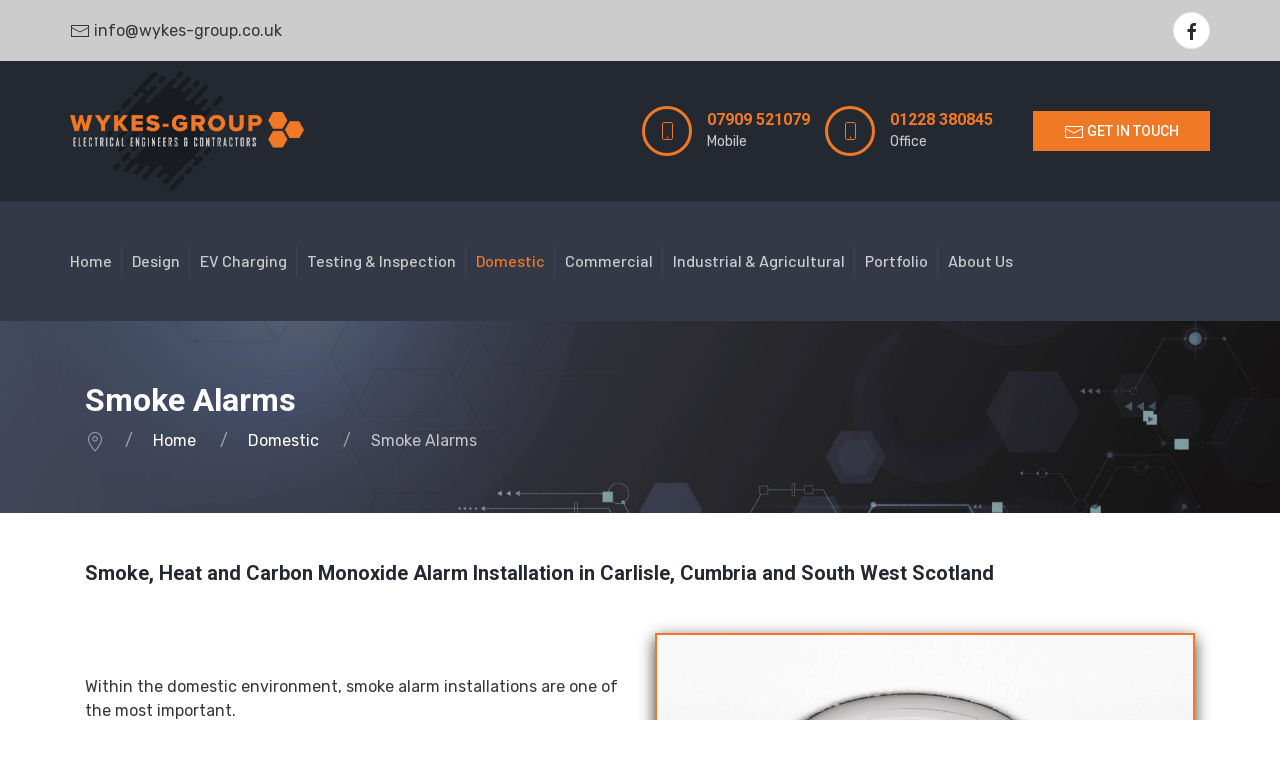

--- FILE ---
content_type: text/html; charset=utf-8
request_url: https://wykes-group.co.uk/domestic/smoke-alarms
body_size: 9638
content:

<!doctype html>
<html lang="en-gb" dir="ltr">
    <head>
        <meta charset="utf-8">
        <meta name="viewport" content="width=device-width, initial-scale=1, shrink-to-fit=no">
        <link rel="canonical" href="https://wykes-group.co.uk/domestic/smoke-alarms">
        <base href="https://wykes-group.co.uk/domestic/smoke-alarms" />
	<meta http-equiv="content-type" content="text/html; charset=utf-8" />
	<meta name="description" content="Our extensive knowledge of all types of smoke and heat alarms ensure we only provide the best solution for your property." />
	<meta name="generator" content="Light Bulb Web Design, Carlisle - https://www.lightbulbwebdesign.co.uk" />
	<title>Smoke Alarms - Wykes Group - Electrical Engineers &amp; Contractors in Carlisle, Cumbria</title>
	<link href="/images/wkyes-group-electrical-contractors-carlisle-favicon.png" rel="shortcut icon" type="image/vnd.microsoft.icon" />
	<link href="//fonts.googleapis.com/css?family=Rubik:100,100i,300,300i,400,400i,500,500i,700,700i,900,900i&amp;display=swap&amp;subset=latin" rel="stylesheet" type="text/css" />
	<link href="//fonts.googleapis.com/css?family=Roboto:100,100i,300,300i,400,400i,500,500i,700,700i,900,900i&amp;display=swap&amp;subset=latin-ext" rel="stylesheet" type="text/css" />
	<link href="//fonts.googleapis.com/css?family=Barlow:100,100i,300,300i,400,400i,500,500i,700,700i,900,900i&amp;display=swap&amp;subset=latin-ext" rel="stylesheet" type="text/css" />
	<link href="//fonts.googleapis.com/css?family=Roboto:100,100i,300,300i,400,400i,500,500i,700,700i,900,900i&amp;display=swap&amp;subset=cyrillic-ext" rel="stylesheet" type="text/css" />
	<link href="/cache/com_templates/templates/wt_factory_pro/d9a8173d954094f0af5814166e218260.css" rel="stylesheet" type="text/css" />
	<link href="/plugins/system/cookiespolicynotificationbar/assets/css/cpnb-style.min.css" rel="stylesheet" type="text/css" />
	<style type="text/css">
.sp-page-builder .page-content #section-id-1573040747100{padding:50px 0px 50px 0px;margin:0px 0px 0px 0px;}.sp-page-builder .page-content #section-id-1573040747100 .sppb-section-title .sppb-title-heading {font-size:20px;line-height:20px;color:#242831;}@media (min-width:768px) and (max-width:991px) { .sp-page-builder .page-content #section-id-1573040747100 .sppb-section-title .sppb-title-heading {font-size:20px;line-height:20px;}}@media (max-width:767px) { .sp-page-builder .page-content #section-id-1573040747100 .sppb-section-title .sppb-title-heading {font-size:18px;line-height:18px;}}#column-id-1573040747099{box-shadow:0 0 0 0 #fff;}#sppb-addon-1573553983782 {box-shadow:0 0 0 0 #ffffff;}@media (max-width:767px) {#sppb-addon-wrapper-1573553983782 {margin-top:0px;margin-right:0px;margin-bottom:20px;margin-left:0px;}}#sppb-addon-1573553983768 {box-shadow:0px 5px 15px 0px #383838;border-width:2px;border-color:#F07927;border-style:solid;}#sppb-addon-1573553983768 .sppb-addon-image-overlay{background-color:rgba(36, 40, 49, 0.5);}.sp-page-builder .page-content #section-id-1573553983764{padding-top:10px;padding-right:0px;padding-bottom:10px;padding-left:0px;margin-top:0px;margin-right:0px;margin-bottom:0px;margin-left:0px;background-color:#F07927;}#column-id-1573553983777{box-shadow:0 0 0 0 #fff;}#sppb-addon-wrapper-1573553983778 {margin:20px 0px 20px 0px;}#sppb-addon-1573553983778 {box-shadow:0 0 0 0 #ffffff;}#sppb-addon-1573553983778 .sppb-addon-title {margin-top:0px;}@media (min-width:768px) and (max-width:991px) {#sppb-addon-wrapper-1573553983778 {margin-top:0px;margin-right:0px;margin-bottom:20px;margin-left:0px;}}@media (max-width:767px) {#sppb-addon-wrapper-1573553983778 {margin-top:0px;margin-right:0px;margin-bottom:10px;margin-left:0px;}}.tm-headerbar-top {
    padding-top: 5px;
    padding-bottom: 5px;
    background-color: #242831;
}
#sp-header {
    background: #333947;
}
#sp-top-bar a:hover {
    color: #F07927;
}
.uk-text-bold {
    color: #ffffff;
}
.uk-text-muted {
    color: #cccccc !important;
}
.uk-navbar-toggle-icon {
color: #F07927;
}
em {
    color: #383838;
}
.sp-page-title {
    padding: 60px 0;
}
.sp-megamenu-parent > li {
    padding: 0 10px;
}
.sp-megamenu-parent .sp-dropdown li.sp-menu-item > a {
    padding: 8px 20px 8px 20px;
}body{font-family: 'Rubik', sans-serif;font-size: 16px;font-weight: 400;font-style: normal;}
h1{font-family: 'Roboto', sans-serif;font-weight: 700;}
h2{font-family: 'Roboto', sans-serif;font-weight: 600;}
h3{font-family: 'Roboto', sans-serif;font-weight: 500;}
h4{font-family: 'Roboto', sans-serif;font-weight: 400;}
h5{font-family: 'Roboto', sans-serif;font-weight: 400;}
h6{font-family: 'Roboto', sans-serif;font-weight: 400;}
.sp-megamenu-parent > li > a, .sp-megamenu-parent > li > span, .sp-megamenu-parent .sp-dropdown li.sp-menu-item > a{font-family: 'Barlow', sans-serif;font-size: 16px;font-weight: 500;font-style: normal;}
.uk-button, .ui.green.button{font-family: 'Roboto', sans-serif;font-weight: 500;}
.logo-image {height:120px;}.logo-image-phone {height:120px;}.logo-image {height:120px;}.logo-image-phone {height:120px;}#sp-bottom{ background-color:#ffffff;color:#626262;padding:60px 0; }#sp-bottom a{color:#09162a;}#sp-bottom a:hover{color:#fd972e;}

/* BEGIN: Cookies Policy Notification Bar - J! system plugin (Powered by: Web357.com) */
.cpnb-outer { border-color: rgba(0, 0, 0, 1); }
.cpnb-outer.cpnb-div-position-top { border-bottom-width: 1px; }
.cpnb-outer.cpnb-div-position-bottom { border-top-width: 1px; }
.cpnb-outer.cpnb-div-position-top-left, .cpnb-outer.cpnb-div-position-top-right, .cpnb-outer.cpnb-div-position-bottom-left, .cpnb-outer.cpnb-div-position-bottom-right { border-width: 1px; }
.cpnb-message { color: #f1f1f3; }
.cpnb-message a { color: #ffffff }
.cpnb-button, .cpnb-button-ok, .cpnb-m-enableAllButton { -webkit-border-radius: 4px; -moz-border-radius: 4px; border-radius: 4px; font-size: 12px; color: #ffffff; background-color: rgba(240, 121, 39, 1); }
.cpnb-button:hover, .cpnb-button:focus, .cpnb-button-ok:hover, .cpnb-button-ok:focus, .cpnb-m-enableAllButton:hover, .cpnb-m-enableAllButton:focus { color: #ffffff; background-color: rgba(153, 93, 50, 1); }
.cpnb-button-decline, .cpnb-button-delete, .cpnb-button-decline-modal, .cpnb-m-DeclineAllButton { color: #ffffff; background-color: rgba(119, 31, 31, 1); }
.cpnb-button-decline:hover, .cpnb-button-decline:focus, .cpnb-button-delete:hover, .cpnb-button-delete:focus, .cpnb-button-decline-modal:hover, .cpnb-button-decline-modal:focus, .cpnb-m-DeclineAllButton:hover, .cpnb-m-DeclineAllButton:focus { color: #ffffff; background-color: rgba(175, 38, 20, 1); }
.cpnb-button-cancel, .cpnb-button-reload, .cpnb-button-cancel-modal { color: #ffffff; background-color: rgba(90, 90, 90, 1); }
.cpnb-button-cancel:hover, .cpnb-button-cancel:focus, .cpnb-button-reload:hover, .cpnb-button-reload:focus, .cpnb-button-cancel-modal:hover, .cpnb-button-cancel-modal:focus { color: #ffffff; background-color: rgba(54, 54, 54, 1); }
.cpnb-button-settings, .cpnb-button-settings-modal { color: #ffffff; background-color: rgba(90, 90, 90, 1); }
.cpnb-button-settings:hover, .cpnb-button-settings:focus, .cpnb-button-settings-modal:hover, .cpnb-button-settings-modal:focus { color: #ffffff; background-color: rgba(54, 54, 54, 1); }
.cpnb-button-more-default, .cpnb-button-more-modal { color: #ffffff; background-color: rgba(51, 57, 71, 1); }
.cpnb-button-more-default:hover, .cpnb-button-more-modal:hover, .cpnb-button-more-default:focus, .cpnb-button-more-modal:focus { color: #ffffff; background-color: rgba(23, 25, 31, 1); }
.cpnb-m-SaveChangesButton { color: #ffffff; background-color: rgba(133, 199, 136, 1); }
.cpnb-m-SaveChangesButton:hover, .cpnb-m-SaveChangesButton:focus { color: #ffffff; background-color: rgba(96, 153, 100, 1); }
@media only screen and (max-width: 600px) {
.cpnb-left-menu-toggle::after, .cpnb-left-menu-toggle-button {
content: "Categories";
}
}
/* END: Cookies Policy Notification Bar - J! system plugin (Powered by: Web357.com) */

	</style>
	<script type="application/json" class="joomla-script-options new">{"csrf.token":"702e4f0f2ac93ec7794ae3ca5a181340","system.paths":{"root":"","base":""}}</script>
	<script src="/cache/com_templates/templates/wt_factory_pro/deefde5a1a9664cd443d60c7f1613ffa.js" type="text/javascript"></script>
	<script src="/media/system/js/core.js?714911666d793fc2d9f3b3bfcd64f684" type="text/javascript"></script>
	<script src="/plugins/system/cookiespolicynotificationbar/assets/js/cookies-policy-notification-bar.min.js" type="text/javascript"></script>
	<script type="text/javascript">
;(function ($) {
	$.ajaxSetup({
		headers: {
			'X-CSRF-Token': Joomla.getOptions('csrf.token')
		}
	});
})(jQuery);template="wt_factory_pro";

// BEGIN: Cookies Policy Notification Bar - J! system plugin (Powered by: Web357.com)
var cpnb_config = {"w357_position":"bottom","w357_hide_after_time":"display_always","w357_duration":"60","w357_animate_duration":"1000","w357_limit":"0","w357_message":"We use cookies to improve your experience on our website. By browsing this website, you agree to our Privacy Policy and use of cookies.","w357_display_ok_btn":"1","w357_buttonText":"Ok, I\u0027ve understood!","w357_display_decline_btn":"0","w357_buttonDeclineText":"Decline","w357_display_cancel_btn":"0","w357_buttonCancelText":"Cancel","w357_display_settings_btn":0,"w357_buttonSettingsText":"Settings","w357_buttonMoreText":"More Info","w357_buttonMoreLink":"\/privacy-and-cookies-policy","w357_display_more_info_btn":"1","w357_fontColor":"#f1f1f3","w357_linkColor":"#ffffff","w357_fontSize":"12px","w357_backgroundColor":"rgba(61, 61, 61, 1)","w357_borderWidth":"1","w357_body_cover":"1","w357_overlay_state":"0","w357_overlay_color":"rgba(10, 10, 10, 0.3)","w357_height":"auto","w357_cookie_name":"cookiesDirective","w357_link_target":"_self","w357_popup_width":"800","w357_popup_height":"600","w357_customText":"\u003Ch1\u003ECookies Policy\u003C\/h1\u003E\u003Chr \/\u003E\u003Ch3\u003EGeneral Use\u003C\/h3\u003E\u003Cp\u003EWe use cookies, tracking pixels and related technologies on our website. Cookies are small data files that are served by our platform and stored on your device. Our site uses cookies dropped by us or third parties for a variety of purposes including to operate and personalize the website. Also, cookies may also be used to track how you use the site to target ads to you on other websites.\u003C\/p\u003E\u003Ch3\u003EThird Parties\u003C\/h3\u003E\u003Cp\u003EOur website employs the use the various third-party services. Through the use of our website, these services may place anonymous cookies on the Visitor\u0027s browser and may send their own cookies to the Visitor\u0027s cookie file. Some of these services include but are not limited to: Google, Facebook, Twitter, Adroll, MailChimp, Sucuri, Intercom and other social networks, advertising agencies, security firewalls, analytics companies and service providers. These services may also collect and use anonymous identifiers such as IP Address, HTTP Referrer, Unique Device Identifier and other non-personally identifiable information and server logs.\u003C\/p\u003E\u003Chr \/\u003E","w357_more_info_btn_type":"menu_item","w357_blockCookies":"0","w357_autoAcceptAfterScrolling":"0","w357_numOfScrolledPixelsBeforeAutoAccept":"300","w357_reloadPageAfterAccept":"0","w357_enableConfirmationAlerts":"0","w357_confirm_allow_msg":"Performing this action will enable all cookies set by this website. Are you sure that you want to enable all cookies on this website?","w357_confirm_delete_msg":"Performing this action will remove all cookies set by this website. Are you sure that you want to disable and delete all cookies from your browser?","w357_show_in_iframes":"0","w357_shortcode_is_enabled_on_this_page":0,"w357_base_url":"https:\/\/wykes-group.co.uk\/","w357_current_url":"https:\/\/wykes-group.co.uk\/domestic\/smoke-alarms","w357_always_display":"0","w357_expiration_cookieAccept":"365","w357_expiration_cookieDecline":"180","w357_expiration_cookieCancel":"3"};
// END: Cookies Policy Notification Bar - J! system plugin (Powered by: Web357.com)


// BEGIN: Cookies Policy Notification Bar - J! system plugin (Powered by: Web357.com)
var cpnb_cookiesCategories = {"cookie_categories_group0":{"cookie_category_id":"required-cookies","cookie_category_name":"Required Cookies","cookie_category_description":"The Required or Functional cookies relate to the functionality of our websites and allow us to improve the service we offer to you through our websites, for example by allowing you to carry information across pages of our website to avoid you having to re-enter information, or by recognizing your preferences when you return to our website.","cookie_category_checked_by_default":"2","cookie_category_status":"1"},"cookie_categories_group1":{"cookie_category_id":"analytical-cookies","cookie_category_name":"Analytical Cookies","cookie_category_description":"Analytical cookies allow us to recognize and to count the number of visitors to our website, to see how visitors move around the website when they are using it and to record which content viewers view and are interested in. This helps us to determine how frequently particular pages and advertisements are visited and to determine the most popular areas of our website. This helps us to improve the service which we offer to you by helping us make sure our users are finding the information they are looking for, by providing anonymized demographic data to third parties in order to target advertising more appropriately to you, and by tracking the success of advertising campaigns on our website.","cookie_category_checked_by_default":"1","cookie_category_status":"1"},"cookie_categories_group2":{"cookie_category_id":"social-media-cookies","cookie_category_name":"Social Media","cookie_category_description":"These cookies allow you to share Website content with social media platforms (e.g., Facebook, Twitter, Instagram). We have no control over these cookies as they are set by the social media platforms themselves.","cookie_category_checked_by_default":"1","cookie_category_status":"1"},"cookie_categories_group3":{"cookie_category_id":"targeted-advertising-cookies","cookie_category_name":"Targeted Advertising Cookies","cookie_category_description":"Advertising and targeting cookies are used to deliver advertisements more relevant to you, but can also limit the number of times you see an advertisement and be used to chart the effectiveness of an ad campaign by tracking users’ clicks. They can also provide security in transactions. They are usually placed by third-party advertising networks with a website operator’s permission but can be placed by the operator themselves. They can remember that you have visited a website, and this information can be shared with other organizations, including other advertisers. They cannot determine who you are though, as the data collected is never linked to your profile. ","cookie_category_checked_by_default":"1","cookie_category_status":"1"}};
// END: Cookies Policy Notification Bar - J! system plugin (Powered by: Web357.com)


// BEGIN: Cookies Policy Notification Bar - J! system plugin (Powered by: Web357.com)
var cpnb_manager = {"w357_m_modalState":"0","w357_m_floatButtonState":"1","w357_m_floatButtonPosition":"bottom_left","w357_m_HashLink":"cookies","w357_m_modal_menuItemSelectedBgColor":"rgba(200, 200, 200, 1)","w357_m_saveChangesButtonColorAfterChange":"rgba(13, 92, 45, 1)","w357_m_floatButtonIconSrc":"https:\/\/wykes-group.co.uk\/plugins\/system\/cookiespolicynotificationbar\/assets\/icons\/cpnb-cookies-manager-icon-1-64x64.png","w357_m_floatButtonText":"Cookies Manager","w357_m_modalHeadingText":"Advanced Cookie Settings","w357_m_checkboxText":"Enabled","w357_m_lockedText":"(Locked)","w357_m_EnableAllButtonText":"Allow All Cookies","w357_m_DeclineAllButtonText":"Decline All Cookies","w357_m_SaveChangesButtonText":"Save Settings","w357_m_confirmationAlertRequiredCookies":"These cookies are strictly necessary for this website. You can\u0027t disable this category of cookies. Thank you for understanding!"};
// END: Cookies Policy Notification Bar - J! system plugin (Powered by: Web357.com)

	</script>
	<meta property="og:title" content="Smoke Alarms" />
	<meta property="og:type" content="website" />
	<meta property="og:url" content="https://wykes-group.co.uk/domestic/smoke-alarms" />
	<meta property="og:site_name" content="Wykes Group - Electrical Engineers &amp; Contractors in Carlisle, Cumbria" />
	<meta name="twitter:card" content="summary" />
	<meta name="twitter:site" content="Wykes Group - Electrical Engineers &amp; Contractors in Carlisle, Cumbria" />
<!-- Global site tag (gtag.js) - Google Analytics -->
<script async src="https://www.googletagmanager.com/gtag/js?id=G-VH9PFDK5FR"></script>
<script>
  window.dataLayer = window.dataLayer || [];
  function gtag(){dataLayer.push(arguments);}
  gtag('js', new Date());

  gtag('config', 'G-VH9PFDK5FR');
</script>
    </head>
    <body class="site helix-ultimate com-sppagebuilder view-page layout-default task-none itemid-1025 en-gb ltr sticky-header layout-fluid offcanvas-init offcanvs-position-left">
    
    <div class="body-wrapper">
        <div class="body-innerwrapper">
            <div id="sp-top-bar"><div class="container"><div class="container-inner"><div class="row uk-flex uk-flex-middle uk-grid-small" uk-grid><div id="sp-top1" class="uk-width-expand@m"><div class="sp-column uk-align-center uk-align-left@l"><ul class="sp-contact-info uk-child-width-auto uk-grid-small" uk-grid><li class="sp-contact-email"><span class="uk-icon" uk-icon="mail"></span> <a href="mailto:info@wykes-group.co.uk"><span class="uk-text-middle">info@wykes-group.co.uk</span></a></li></ul></div></div><div id="sp-top2" class="uk-width-auto"><div class="sp-column uk-align-center uk-align-right@l"><ul class="uk-iconnav"><li><a target="_blank" href="https://www.facebook.com/wykesgroupltd/t" aria-label="facebook"><span class="uk-icon" uk-icon="facebook"></span></a></li></ul></div></div></div></div></div></div><div class="tm-headerbar-top"><div class="tm-headerbar-top container"><div class="container-inner"><div class="row"><div class="uk-navbar-left"><a aria-label="Navigation" class="uk-hidden@m uk-navbar-item" uk-toggle="target: #offcanvas-overlay"><span class="uk-navbar-toggle-icon uk-icon" aria-hidden="true" title="Navigation" uk-navbar-toggle-icon></span></a><div class="logo"><a href="/"><img class="logo-image d-none d-lg-inline-block" src="/images/wkyes-group-electrical-contractors-carlisle-logo.png" alt="Wykes Group - Electrical Engineers & Contractors in Carlisle, Cumbria"><img class="logo-image-phone d-inline-block d-lg-none" src="/images/wkyes-group-electrical-contractors-carlisle-logo.png" alt="Wykes Group - Electrical Engineers & Contractors in Carlisle, Cumbria"></a></div></div><div class="uk-navbar-right"><div class="uk-visible@m"><div class="custom-header-info uk-grid-small uk-flex uk-flex-middle" uk-grid>
<div class="uk-width-auto">
<span uk-icon="phone"></span>
</div>
<div class="uk-width-auto">
<h6 class="uk-margin-remove uk-text-bold"><a href="tel:07909 521079">07909 521079</a></h4>
<span class="uk-text-small uk-text-muted">Mobile</span>
</div>
<div class="uk-width-auto">
<span uk-icon="phone"></span>
</div>
<div class="uk-width-auto">
<h6 class="uk-margin-remove uk-text-bold"><a href="tel:01228 380845">01228 380845</a></h4>
<span class="uk-text-small uk-text-muted">Office</span>
</div>
</div></div><div class="uk-visible@l uk-margin-medium-left"><a target="_self" href="/contact" class="uk-button uk-button-primary"><span uk-icon="icon: mail"></span> Get in Touch</a></div></div></div></div></div></div><header id="sp-header" class="custom-uikit-navbar" uk-sticky="media: 960;  animation: uk-animation-slide-top;"><div class="container"><div class="container-inner"><div class="row"><div class="uk-navbar-left"><nav class="uk-navbar" role="navigation"><ul class="sp-megamenu-parent menu-animation-fade uk-visible@m"><li class="sp-menu-item"><a  href="/" >Home</a></li><li class="sp-menu-item"><a  href="/design" >Design</a></li><li class="sp-menu-item"><a  href="/ev-charging" >EV Charging</a></li><li class="sp-menu-item sp-has-child"><a  href="/testing-and-inspection" >Testing &amp; Inspection</a><div class="sp-dropdown sp-dropdown-main sp-menu-right" style="width: 375px;"><div class="sp-dropdown-inner"><ul class="sp-dropdown-items"><li class="sp-menu-item"><a  href="/testing-and-inspection/minor-works-certificate" >Minor Works Certificate</a></li><li class="sp-menu-item"><a  href="/testing-and-inspection/domestic-electrical-installation-certificate" >Domestic Electrical Installation Certificate</a></li><li class="sp-menu-item"><a  href="/testing-and-inspection/commercial-industrial-installation-certificate" >Commercial/Industrial Installation Certificate</a></li><li class="sp-menu-item"><a  href="/testing-and-inspection/eicr-electrical-installation-condition-reports" >EICR Electrical Installation Condition Reports</a></li><li class="sp-menu-item"><a  href="/testing-and-inspection/emergency-lighting-certificates" >Emergency Lighting Certificates</a></li><li class="sp-menu-item"><a  href="/testing-and-inspection/part-p-for-building-regulations" >Part P for Building Regulations</a></li></ul></div></div></li><li class="sp-menu-item sp-has-child active"><a  href="/domestic" >Domestic</a><div class="sp-dropdown sp-dropdown-main sp-menu-right" style="width: 375px;"><div class="sp-dropdown-inner"><ul class="sp-dropdown-items"><li class="sp-menu-item"><a  href="/testing-and-inspection" >Electrical Testing &amp; Inspection</a></li><li class="sp-menu-item"><a  href="/ev-charging" >Electric Car Charging Points</a></li><li class="sp-menu-item"><a  href="/domestic/lighting-design-installation" >Lighting Design &amp; Installation</a></li><li class="sp-menu-item"><a  href="/domestic/consumer-units" >Consumer Units</a></li><li class="sp-menu-item"><a  href="/domestic/outdoor-power-lighting" >Outdoor Power &amp; Lighting</a></li><li class="sp-menu-item current-item active"><a  href="/domestic/smoke-alarms" >Smoke Alarms</a></li><li class="sp-menu-item"><a  href="/domestic/security-cctv-systems" >Security &amp; CCTV Systems</a></li><li class="sp-menu-item"><a  href="/domestic/door-entry-systems" >Door Entry Systems</a></li><li class="sp-menu-item"><a  href="/domestic/home-automation-smart-home" >Home Automation &amp; Smart Home</a></li><li class="sp-menu-item"><a  href="/testing-and-inspection/eicr-electrical-installation-condition-reports" >EICR Electrical Installation Condition Reports</a></li><li class="sp-menu-item"><a  href="/domestic/new-build-electrical-installations" >New Build Electrical Installations</a></li><li class="sp-menu-item"><a  href="/domestic/home-rewires" >Home Rewires</a></li><li class="sp-menu-item"><a  href="/domestic/electric-heating" >Electric Heating</a></li></ul></div></div></li><li class="sp-menu-item sp-has-child"><a  href="/commercial" >Commercial</a><div class="sp-dropdown sp-dropdown-main sp-menu-right" style="width: 375px;"><div class="sp-dropdown-inner"><ul class="sp-dropdown-items"><li class="sp-menu-item"><a  href="/domestic/lighting-design-installation" >Lighting Design &amp; Installation</a></li><li class="sp-menu-item"><a  href="/testing-and-inspection" >Electrical Testing &amp; Inspection</a></li><li class="sp-menu-item"><a  href="/ev-charging" >Electric Car Charging Points</a></li><li class="sp-menu-item"><a  href="/domestic/security-cctv-systems" >Security &amp; CCTV Systems</a></li><li class="sp-menu-item"><a  href="/domestic/door-entry-systems" >Door Access Systems</a></li><li class="sp-menu-item"><a  href="/commercial/data-cabling-networks" >Data Cabling &amp; Networks</a></li><li class="sp-menu-item"><a  href="/commercial/fire-alarm-systems" >Fire Alarm Systems</a></li><li class="sp-menu-item"><a  href="/commercial/power-distribution" >Power Distribution</a></li><li class="sp-menu-item"><a  href="/testing-and-inspection/eicr-electrical-installation-condition-reports" >EICR Electrical Condition Reports</a></li><li class="sp-menu-item"><a  href="/commercial/containment-wiring-systems" >Containment &amp; Wiring Systems</a></li><li class="sp-menu-item"><a  href="/design" >Design Services</a></li><li class="sp-menu-item"><a  href="/commercial/emergency-lighting" >Emergency Lighting</a></li></ul></div></div></li><li class="sp-menu-item sp-has-child"><a  href="/industrial-agricultural" >Industrial &amp; Agricultural</a><div class="sp-dropdown sp-dropdown-main sp-menu-right" style="width: 375px;"><div class="sp-dropdown-inner"><ul class="sp-dropdown-items"><li class="sp-menu-item"><a  href="/domestic/lighting-design-installation" >Lighting Design &amp; Installation</a></li><li class="sp-menu-item"><a  href="/testing-and-inspection" >Electrical Testing &amp; Inspection</a></li><li class="sp-menu-item"><a  href="/ev-charging" >Electric Car Charging Points</a></li><li class="sp-menu-item"><a  href="/domestic/security-cctv-systems" >Security &amp; CCTV Systems</a></li><li class="sp-menu-item"><a  href="/domestic/door-entry-systems" >Door Access Systems</a></li><li class="sp-menu-item"><a  href="/commercial/data-cabling-networks" >Data Cabling &amp; Networks</a></li><li class="sp-menu-item"><a  href="/commercial/fire-alarm-systems" >Fire Alarm Systems</a></li><li class="sp-menu-item"><a  href="/commercial/power-distribution" >Power Distribution</a></li><li class="sp-menu-item"><a  href="/testing-and-inspection/eicr-electrical-installation-condition-reports" >EICR Electrical Condition Reports</a></li><li class="sp-menu-item"><a  href="/commercial/containment-wiring-systems" >Containment &amp; Wiring Systems</a></li><li class="sp-menu-item"><a  href="/design" >Design Services</a></li><li class="sp-menu-item"><a  href="/commercial/emergency-lighting" >Emergency Lighting</a></li></ul></div></div></li><li class="sp-menu-item"><a  href="/portfolio" >Portfolio</a></li><li class="sp-menu-item"><a  href="/about-us" >About Us</a></li></ul></nav></div><div class="uk-navbar-right"></div></div></div></div></header>            <section id="sp-section-1"><div class="row"><div id="sp-title" class="col-lg-12 "><div class="sp-column "><div class="sp-page-title"style="background-image: url(/images/headers/electrical-contractor-in-carlisle-cumbria-header.jpg);"><div class="container uk-light"><h2 class="uk-heading-primary">Smoke Alarms</h2>
<ul itemscope itemtype="https://schema.org/BreadcrumbList" class="uk-breadcrumb">
			<li>
			<span class="uk-icon" uk-icon="location"></span>
		</li>
	
				<li itemprop="itemListElement" itemscope itemtype="https://schema.org/ListItem" class="uk-breadcrumb-item"><a itemprop="item" href="/" class="pathway"><span itemprop="name">Home</span></a>				<meta itemprop="position" content="1">
			</li>
					<li itemprop="itemListElement" itemscope itemtype="https://schema.org/ListItem" class="uk-breadcrumb-item"><a itemprop="item" href="/domestic" class="pathway"><span itemprop="name">Domestic</span></a>				<meta itemprop="position" content="2">
			</li>
					<li itemprop="itemListElement" itemscope itemtype="https://schema.org/ListItem" class="active"><span itemprop="name">Smoke Alarms</span>				<meta itemprop="position" content="3">
			</li>
		</ul>
</div></div></div></div></div></section><section id="sp-main-body"><div class="row"><main id="sp-component" class="col-lg-12 " role="main"><div class="sp-column "><div id="system-message-container">
	</div>

<div id="sp-page-builder" class="sp-page-builder  page-86">

	
	<div class="page-content">
				<section id="section-id-1573040747100" class="sppb-section sppb-section-content-center" ><div class="sppb-row-container"><div class="sppb-section-title sppb-text-left"><h1 class="sppb-title-heading">Smoke, Heat and Carbon Monoxide Alarm Installation in Carlisle, Cumbria and South West Scotland</h1></div><div class="sppb-row sppb-align-center"><div class="sppb-col-md-6" id="column-wrap-id-1573040747099"><div id="column-id-1573040747099" class="sppb-column" ><div class="sppb-column-addons"><div id="sppb-addon-wrapper-1573553983782" class="sppb-addon-wrapper"><div id="sppb-addon-1573553983782" class="clearfix "     ><div class="sppb-addon sppb-addon-text-block  "><div class="sppb-addon-content"><p>Within the domestic environment, smoke alarm installations are one of the most important.</p>
<p>We have intensive knowledge of all types of smoke alarms and heat alarms and can offer advice as to which heat or smoke alarm is best for your property. Wykes Group ltd can install various brands, however as a part of our product criteria of high quality, proven products, ‘Aico’ is our preferred supplier for heat and smoke alarms.</p>
<p>The most commonly used smoke or heat alarms in domestic properties are mains powered alarms with battery back-up. They require a constant 230v supply, which can be from its own designated circuit or from a nearby lighting circuit, this should then be interlinked to every additional smoke/heat detector in the property, which if in the event of a fire all devices will sound together. This type of setup is known as Grade D and E, with Grade F being used for battery powered alarms. Mains powered smoke/heat alarms should be installed by a qualified electrician, with a NICEIC certificate being issued. This ensures that your smoke alarm installation is safe and effective.</p></div></div></div></div></div></div></div><div class="sppb-col-md-6" id="column-wrap-id-1573553983765"><div id="column-id-1573553983765" class="sppb-column" ><div class="sppb-column-addons"><div id="sppb-addon-wrapper-1573553983768" class="sppb-addon-wrapper"><div id="sppb-addon-1573553983768" class="clearfix "     ><div class="sppb-addon sppb-addon-single-image sppb-text-center "><div class="sppb-addon-content"><div class="sppb-addon-single-image-container"><div class="sppb-addon-image-overlay"></div><a class="sppb-magnific-popup sppb-addon-image-overlay-icon" data-popup_type="image" data-mainclass="mfp-no-margins mfp-with-zoom" href="/images/2019/12/16/smoke-alarm-installer-carlisle-cumbria.jpg">+</a><img class="sppb-img-responsive" src="/images/2019/12/16/smoke-alarm-installer-carlisle-cumbria.jpg"  alt="Smoke Alarm Installer in Carlisle, Cumbria and South West Scotland" title=""   /></div></div></div></div></div></div></div></div></div></div></section><section id="section-id-1573553983764" class="sppb-section" ><div class="sppb-row-container"><div class="sppb-row"><div class="sppb-col-md-12" id="column-wrap-id-1573553983777"><div id="column-id-1573553983777" class="sppb-column" ><div class="sppb-column-addons"><div id="sppb-addon-wrapper-1573553983778" class="sppb-addon-wrapper"><div id="sppb-addon-1573553983778" class="clearfix "     ><div class="ui-cta uk-light"><div class="uk-child-width-expand uk-grid-match uk-flex-middle" uk-grid><div><h3 class="ui-title uk-margin-remove-bottom uk-h3 uk-margin-remove-top">LOOKING FOR A QUOTE OR MORE INFORMATION?</h3><div class="ui-content uk-panel uk-margin-top"><p>Wykes Group Ltd install smoke and heat alarms in Carlisle, Cumbria and South West Scotland. If you need help with SMOKE DETECTION or want a FREE on-site quotation then please contact us today on <a href="tel:01228 380845">01228 380845</a> or visit our <a href="/contact">contact page</a> and submit an enquiry, we will be more than willing to help.</p></div></div><div class="uk-width-1-5@m uk-flex-last@m"><div class="tm-button uk-margin-remove-top"><a class="uk-button uk-button-default" href="/contact">GET IN TOUCH</a></div></div></div></div></div></div></div></div></div></div></div></section>
			</div>
</div>

</div></main></div></section><section id="sp-bottom"><div class="container"><div class="container-inner"><div class="row"><div id="sp-bottom1" class="col-lg-3 "><div class="sp-column "><div class="sp-module "><div class="sp-module-content">

<div class="uk-panel custom"  >
	<div class="uk-margin"><img src="/images/wykes-group-logo-transparent-footer.png" alt="Wykes-Group Ltd, Carlisle" width="85%"/></a></div><p>Commercial, Domestic & Industrial Electricians in Carlisle, Cumbria & South West Scotland.</p></div>
</div></div></div></div><div id="sp-bottom2" class="col-lg-3 "><div class="sp-column "><div class="sp-module "><h3 class="sp-module-title">Services</h3><div class="sp-module-content">

<div class="uk-panel custom"  >
	<ul class="uk-list">
<li><a href="/design">Design</a></li>
<li><a href="/ev-charging">EV Charging</a></li>
<li><a href="/testing-and-inspection">Testing & Inspection</a></li>
<li><a href="/domestic">Domestic</a></li>
</ul></div>
</div></div></div></div><div id="sp-bottom3" class="col-lg-3 "><div class="sp-column "><div class="sp-module "><h3 class="sp-module-title">Additional Services</h3><div class="sp-module-content">

<div class="uk-panel custom"  >
	<ul class="uk-list">
<li><a href="/commercial">Commercial</a></li>
<li><a href="/commercial">Industrial</a></li>
<li><a href="/commercial">Agricultural</a></li>
<li><a href="/portfolio">Portfolio</a></li>
</ul></div>
</div></div></div></div><div id="sp-bottom4" class="col-lg-3 "><div class="sp-column "><div class="sp-module "><h3 class="sp-module-title">Get in touch</h3><div class="sp-module-content">

<div class="uk-panel custom"  >
	<ul class="uk-list">
  <li><span class="uk-margin-small-right uk-icon" uk-icon="phone"></span> <a href="tel:01228 380845">01228 380845</a></li>
<li><span class="uk-margin-small-right uk-icon" uk-icon="commenting"></span> <a href="mailto:info@wykes-group.co.uk">info@wykes-group.co.uk</a></li>
</ul><br />
<p>Unit 14, Denton Holme Trade Centre, Chapel Place, Carlisle, CA2 5DF</p></div>
</div></div></div></div></div></div></div></section><footer id="sp-footer"><div class="container"><div class="container-inner"><div class="row"><div id="sp-footer1" class="col-lg-6 "><div class="sp-column "><span class="sp-copyright">Website and all content © 2019 Wykes-Group Ltd.  All Rights Reserved.</span></div></div><div id="sp-footer2" class="col-lg-6 "><div class="sp-column uk-align-right@m"><div class="sp-module "><div class="sp-module-content">

<div class="uk-panel custom"  >
	<ul class="uk-subnav uk-margin-remove-bottom">
<li><a href="/privacy-and-cookies-policy">Privacy and Cookies Policy</a></li>

</ul></div>
</div></div></div></div></div></div></div></footer>        </div>
    </div>

    <!-- Off Canvas Menu -->
        <div id="offcanvas-overlay" uk-offcanvas="mode: push; overlay: true">
            <div class="uk-offcanvas-bar">

            <button class="uk-offcanvas-close" type="button" uk-close></button>

                            <div class="sp-module "><div class="sp-module-content"><ul class="uk-margin-top uk-nav uk-nav-default">
<li class="item-437 default"><a href="/" >Home</a></li><li class="item-1003"><a href="/design" >Design</a></li><li class="item-1008"><a href="/ev-charging" >EV Charging</a></li><li class="item-1004 menu-deeper uk-parent"><a href="/testing-and-inspection" >Testing &amp; Inspection<span class="menu-toggler"></span></a><ul class="uk-nav-sub"><li class="item-1015"><a href="/testing-and-inspection/minor-works-certificate" >Minor Works Certificate</a></li><li class="item-1016"><a href="/testing-and-inspection/domestic-electrical-installation-certificate" >Domestic Electrical Installation Certificate</a></li><li class="item-1017"><a href="/testing-and-inspection/commercial-industrial-installation-certificate" >Commercial/Industrial Installation Certificate</a></li><li class="item-1018"><a href="/testing-and-inspection/eicr-electrical-installation-condition-reports" >EICR Electrical Installation Condition Reports</a></li><li class="item-1019"><a href="/testing-and-inspection/emergency-lighting-certificates" >Emergency Lighting Certificates</a></li><li class="item-1020"><a href="/testing-and-inspection/part-p-for-building-regulations" >Part P for Building Regulations</a></li></ul></li><li class="item-1005 uk-active menu-deeper uk-parent"><a href="/domestic" >Domestic<span class="menu-toggler"></span></a><ul class="uk-nav-sub"><li class="item-1081"><a href="/testing-and-inspection" >Electrical Testing &amp; Inspection</a></li><li class="item-1021"><a href="/ev-charging" >Electric Car Charging Points</a></li><li class="item-1022"><a href="/domestic/lighting-design-installation" >Lighting Design &amp; Installation</a></li><li class="item-1023"><a href="/domestic/consumer-units" >Consumer Units</a></li><li class="item-1024"><a href="/domestic/outdoor-power-lighting" >Outdoor Power &amp; Lighting</a></li><li class="item-1025 current uk-active"><a href="/domestic/smoke-alarms" >Smoke Alarms</a></li><li class="item-1027"><a href="/domestic/security-cctv-systems" >Security &amp; CCTV Systems</a></li><li class="item-1028"><a href="/domestic/door-entry-systems" >Door Entry Systems</a></li><li class="item-1029"><a href="/domestic/home-automation-smart-home" >Home Automation &amp; Smart Home</a></li><li class="item-1030"><a href="/testing-and-inspection/eicr-electrical-installation-condition-reports" >EICR Electrical Installation Condition Reports</a></li><li class="item-1031"><a href="/domestic/new-build-electrical-installations" >New Build Electrical Installations</a></li><li class="item-1032"><a href="/domestic/home-rewires" >Home Rewires</a></li><li class="item-1033"><a href="/domestic/electric-heating" >Electric Heating</a></li></ul></li><li class="item-1006 menu-deeper uk-parent"><a href="/commercial" >Commercial<span class="menu-toggler"></span></a><ul class="uk-nav-sub"><li class="item-1091"><a href="/domestic/lighting-design-installation" >Lighting Design &amp; Installation</a></li><li class="item-1082"><a href="/testing-and-inspection" >Electrical Testing &amp; Inspection</a></li><li class="item-1035"><a href="/ev-charging" >Electric Car Charging Points</a></li><li class="item-1036"><a href="/domestic/security-cctv-systems" >Security &amp; CCTV Systems</a></li><li class="item-1037"><a href="/domestic/door-entry-systems" >Door Access Systems</a></li><li class="item-1038"><a href="/commercial/data-cabling-networks" >Data Cabling &amp; Networks</a></li><li class="item-1039"><a href="/commercial/fire-alarm-systems" >Fire Alarm Systems</a></li><li class="item-1040"><a href="/commercial/power-distribution" >Power Distribution</a></li><li class="item-1041"><a href="/testing-and-inspection/eicr-electrical-installation-condition-reports" >EICR Electrical Condition Reports</a></li><li class="item-1042"><a href="/commercial/containment-wiring-systems" >Containment &amp; Wiring Systems</a></li><li class="item-1043"><a href="/design" >Design Services</a></li><li class="item-1044"><a href="/commercial/emergency-lighting" >Emergency Lighting</a></li></ul></li><li class="item-1068 menu-deeper uk-parent"><a href="/industrial-agricultural" >Industrial &amp; Agricultural<span class="menu-toggler"></span></a><ul class="uk-nav-sub"><li class="item-1092"><a href="/domestic/lighting-design-installation" >Lighting Design &amp; Installation</a></li><li class="item-1083"><a href="/testing-and-inspection" >Electrical Testing &amp; Inspection</a></li><li class="item-1070"><a href="/ev-charging" >Electric Car Charging Points</a></li><li class="item-1071"><a href="/domestic/security-cctv-systems" >Security &amp; CCTV Systems</a></li><li class="item-1072"><a href="/domestic/door-entry-systems" >Door Access Systems</a></li><li class="item-1073"><a href="/commercial/data-cabling-networks" >Data Cabling &amp; Networks</a></li><li class="item-1074"><a href="/commercial/fire-alarm-systems" >Fire Alarm Systems</a></li><li class="item-1075"><a href="/commercial/power-distribution" >Power Distribution</a></li><li class="item-1076"><a href="/testing-and-inspection/eicr-electrical-installation-condition-reports" >EICR Electrical Condition Reports</a></li><li class="item-1077"><a href="/commercial/containment-wiring-systems" >Containment &amp; Wiring Systems</a></li><li class="item-1078"><a href="/design" >Design Services</a></li><li class="item-1079"><a href="/commercial/emergency-lighting" >Emergency Lighting</a></li></ul></li><li class="item-1088"><a href="/portfolio" >Portfolio</a></li><li class="item-1009"><a href="/about-us" >About Us</a></li></ul>
</div></div>
                    </div>
    </div>


    
    

    <!-- Go to top -->
            <a href="#" class="back__top" aria-label="Scroll Up" uk-scroll><span class="uk-icon; ratio: 2" uk-icon="chevron-up"></span></a>
            </body>
</html>
